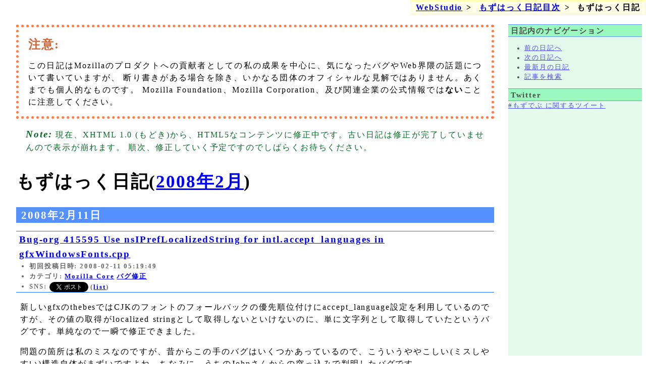

--- FILE ---
content_type: text/html; charset=utf-8
request_url: https://d-toybox.com/studio/weblog/show.php?id=2008021101
body_size: 6492
content:
<!DOCTYPE html>
<html lang="ja">
<head>
	<meta http-equiv="Content-Type" content="text/html; charset=utf-8">
	<meta name="viewport" content="width=device-width, initial-scale=1">
	<title>Bug-org 415595 Use nsIPrefLocalizedString for intl.accept_languages in gfxWindowsFonts.cpp - WebStudio</title>
	<link rel="alternate" href="show.php?mode=rss&amp;ver=2.0" type="application/xml" title="RSS">
	<link rel="stylesheet" href="../default.css" media="all">	<link rel="next" href="show.php?id=2008021300" title="Bug 5097 [Cairo][GTK2] 日本語フォントがbold/italicで表示できない #2">	<link rel="prev" href="show.php?id=2008021100" title="Bug 6028 Gmailのメール作成の本文入力でIMEが無効(日本語が入力できない)のままである">
	<link rel="canonical" href="https://d-toybox.com/studio/weblog/show.php?id=2008021101">

	<meta name="og:url" content="https://d-toybox.com/studio/weblog/show.php?id=2008021101">
	<meta name="og:type" content="article">
	<meta name="og:title" content="Bug-org 415595 Use nsIPrefLocalizedString for intl.accept_languages in gfxWindowsFonts.cpp">
	<meta name="og:site_name" content="WebStudio">
	<meta name="og:description" content="新しいgfxのthebesではCJKのフォントのフォールバックの優先順位付けにaccept_language設定を利用しているのですが、その値の取得がlocalized stringとして取得しないといけないのに、単に文字列として取得していたというバグです。単純なので一瞬で修正できました。 (続く……)">
</head>
<body class="Weblog WeblogContent">
<header>
	<p class="warning">
		この日記はMozillaのプロダクトへの貢献者としての私の成果を中心に、気になったバグやWeb界隈の話題について書いていますが、
		断り書きがある場合を除き、いかなる団体のオフィシャルな見解ではありません。あくまでも個人的なものです。
		Mozilla Foundation、Mozilla Corporation、及び関連企業の公式情報では<em>ない</em>ことに注意してください。
	</p>
	<p class="note">
		現在、XHTML 1.0 (もどき)から、HTML5なコンテンツに修正中です。古い日記は修正が完了していませんので表示が崩れます。
		順次、修正していく予定ですのでしばらくお待ちください。
	</p>
</header>
<main>
<h1>もずはっく日記(<a href="show.php?mode=monthly;year=2008;month=02" title="2008年2月分を全て表示">2008年2月</a>)</h1>
<section>
<h2>2008年2月11日</h2>
<article">
<h3><span class="weblogTopicBody"><a href="https://bugzilla.mozilla.org/show_bug.cgi?id=415595">Bug-org 415595 Use nsIPrefLocalizedString for intl.accept_languages in gfxWindowsFonts.cpp</a></span><br> <span class="firstPostDateTime">初回投稿日時: 2008-02-11 05:19:49</span><br><span class="weblogTopicCategoryList">カテゴリ: <span class="weblogTopicCategory"><a href="list.php?categories%5B%5D=Mozilla+Core">Mozilla Core</a></span> <span class="weblogTopicCategory"><a href="list.php?categories%5B%5D=バグ修正">バグ修正</a></span> </span><br><span class="responsesOnOtherSite">SNS: 
	<a href="https://twitter.com/share" class="twitter-share-button" data-count="horizontal" data-url="https://d-toybox.com/studio/weblog/show.php?id=2008021101" data-text="もずはっく日記: Bug-org 415595 Use nsIPrefLocalizedString for intl.accept_languages in gfxWindowsFonts.cpp" data-lang="ja">Tweet</a><span> (<a href="https://twitter.com/search?f=tweets&amp;q=https%3A%2F%2Fd-toybox.com%2Fstudio%2Fweblog%2Fshow.php%3Fid%3D2008021101">list</a>)</span>
	<span class="g-plusone" data-href="https://d-toybox.com/studio/weblog/show.php?id=2008021101" data-size="standard" data-annotation="bubble"></span>
</span><br>
</h3>
<p>
新しいgfxのthebesではCJKのフォントのフォールバックの優先順位付けにaccept_language設定を利用しているのですが、その値の取得がlocalized stringとして取得しないといけないのに、単に文字列として取得していたというバグです。単純なので一瞬で修正できました。
</p>
<p>
問題の箇所は私のミスなのですが、昔からこの手のバグはいくつかあっているので、こういうややこしい(ミスしやすい)構造自体がまずいですよね。ちなみに、うちのJohnさんからの突っ込みで判明したバグです。
</p>
</article>
</section>
<section">
<h2 id="relatedList">関連するかもしれないエントリ</h2>
<p><a href="list.php?bugzilla=bug-org;bugid=415595;from=2008021101">bug-org 415595を含むエントリ</a></p>
</section>
</main>
	<input type="checkbox" id="menuOpenner"><label id="menuOpennerLabel" for="menuOpenner"><img src="../menu.png" alt="メニュー"></label>
	<aside>
		<h2>サイドバー</h2>
		<nav>
			<h3>日記内のナビゲーション</h3>
			<ul id="gnrWeblogNaviBottom" class="weblogNavi">
				<li><a href="show.php?id=2008021100" title="Bug 6028 Gmailのメール作成の本文入力でIMEが無効(日本語が入力できない)のままである">前の日記へ</a></li>
				<li><a href="show.php?id=2008021300" title="Bug 5097 [Cairo][GTK2] 日本語フォントがbold/italicで表示できない #2">次の日記へ</a></li>
				<li><a href="show.php">最新月の日記</a></li>
				<li><a href="query.php">記事を検索</a></li>
			</ul>
		</nav>
		<article>
			<h3>Twitter</h3>
			<div>
				<a class="twitter-timeline" data-dnt="true" href="https://twitter.com/search?q=%23%E3%82%82%E3%81%9A%E3%81%A7%E3%81%B6"  data-widget-id="353354066283331587">#もずでぶ に関するツイート</a>
				<script>!function(d,s,id){var js,fjs=d.getElementsByTagName(s)[0],p=/^http:/.test(d.location)?'http':'https';if(!d.getElementById(id)){js=d.createElement(s);js.id=id;js.src=p+"://platform.twitter.com/widgets.js";fjs.parentNode.insertBefore(js,fjs);}}(document,"script","twitter-wjs");</script>
			</div>
		</article>
	</aside>
<footer>
	<nav class="globalNavi">
		<h2>WebStudio内のナビゲーション</h2>
		<ul id="gnrSiteNavi">
			<li><a href="../index.html">WebStudio</a></li>
			<li><a href="index.html">もずはっく日記目次</a></li>
			<li>もずはっく日記</li>
		</ul>
	</nav>
	
	<address>
		中野雅之 (Masayuki Nakano): <a href="mailto:masayuki@d-toybox.com">masayuki@d-toybox.com</a>, <a href="https://twitter.com/d_toybox">@d_toybox at Twitter</a>
	</address>
</footer>
</body>
</html>


--- FILE ---
content_type: text/css
request_url: https://d-toybox.com/studio/default.css
body_size: 11184
content:
@charset "utf-8";

@import url("html-basic.css");

html{
	height: 100%;
}

body{
	padding-top: 1px;
	padding-bottom: 1px;
	padding-left: 2em;
	min-height: 99%;
}

p{
	text-align: justify;
	text-justify: inter-ideograph;
}

blockquote{
	padding: 0.3em 2em;
	color: black;
	background-color: #E3FFE5;
	border: double 0.2em #ABFFB0;
	overflow: auto;
}

blockquote[cite]:after{
	text-align:right;
	display:block;
	font-size:70%;
	padding:0.2em;
	content:"この文章は"attr(cite)"からの引用です";
}

:lang(en)>blockquote:after{
	content:"This text is quotes from "attr(cite);
}

a{
	/*border: 1px solid transparent;
	padding: 2px; */
}

a:hover, a[href]:active{
	text-decoration: none;
	outline: solid 1px;
}

a:link{
	color: blue;
}

a:visited{
	color: purple;
}

a:link:hover{
	background-color: #DEDEFF;
	outline-color: blue;
}

a:visited:hover{
	background-color: #FFD9FF;
	outline-color: purple;
}

a[href]:active{
	color: red;
	outline-color: red;
	background-color: #FFBDBD;
}

a[href] img{
	color: inherit;
	background-color: inherit;
}

*[data-ruby]::after {
	content: " (" attr(data-ruby) ") ";
	display: inline;
}

@supports (display: ruby-text) {
	acronym[title], abbr[title], *[data-ruby] {
		cursor: auto;
		padding-bottom: 0;
		border-bottom: none;
		line-height: inherit;
		display: ruby;
	}
	acronym[title]::after, abbr[title]::after, *[data-ruby]::after {
		content: attr(title);
		display: ruby-text;
		font-size: 0.75em;
	}
	*[data-ruby]::after{
		content: attr(data-ruby);
	}
}

table{
	border-collapse:separate;
	border-spacing:0;
	border:solid 1px black;
	border-top:none;
	border-left:none;
	margin:auto;
}

table.CellTextAlignCenter tbody td,
table.CellTextAlignCenter tbody th{
	text-align: center;
}

td,th{
	border:solid 1px black;
	border-bottom:none;
	border-right:none;
	padding:0.2em;
}

table.pls-container,
table.gc-reset{
	border: none;
}

td.gc-reset{
	border: none;
	padding: 0;
}

.markTable td,.markTable th{
	text-align:center;
}

table.numericTable td {
	text-align: right;
}

td > ul, th > ul, td > ol, th > ol {
	text-align: left;
}

tbody>tr:hover,
col:hover{
	background-color:#D1FFE9;
}

caption{
	font-weight:bold;
	font-size:110%;
	margin:auto;
}

td.NG{
	background-color: #FFB8D9;
}
td.OK{
	background-color: #D9FFBA;
}
td.BG{
	background-color: #FFF8B2;
}

h2 {
	background-color: #5490FF;
	color: white;
	padding-left: 0.5em;
	padding-right: 0.5em;
}

h3{
	border-bottom: 1px solid #1C6BFF;
	border-top: 1px solid #1C6BFF;
	background-color: white;
	padding-left: 0.3em;
	padding-right: 0.3em;
}

div.h3.section{
	page-break-inside: avoid;
}

h4{
	border-bottom: 1px solid #1C6BFF;
	margin-left: 0.5em;
}
h4::after{
	content: "";
	display: block;
	height: 0;
	margin: 0;
	padding: 0;
	border-bottom: 1px solid #85AFFF;
	margin-bottom: 2px;
}

section + p,
main + p,
article + p,
nav + p
header + p
footer + p {
	border-top: solid;
	border-color: #D8DAE8;
	margin-top: 2em;
	padding-top: 2em;
}

li {
	line-height: 1.3;
}

dt {
  font-weight: bold;
}

.warning{
	border-style: dotted;
	border-width: 0.3em;
	border-color:#FF7C45;
	padding:1em 1.2em;
}

.warning::before{
	content:"\6CE8 \610F : ";
	color: #D16639;
	display:block;
	font-size: 1.5em;
	font-weight: bold;
	margin-bottom: 0.5em;
}

.caution{
	border: double 0.5em #FF4F4F;
	background-color: #FF4F4F;
	color: black;
}

.note{
	padding: 0.3em 1.2em;
	color: #046B23;
}

.note::before{
	content: "Note:";
	font-size: 1.2em;
	font-weight: bold;
	font-style: italic;
}

.withHelp{
	cursor: help;
	border-bottom: 0.1em dashed;
}

nav.globalNavi{
	font-weight:bold;
	margin:0;
	padding: 0 0.5em;
	position: fixed;
	right: 0;
	top: 0;
	background-color: #FFFFE8;
	color: #000000;
	border: double 0.2em #FFFFB2;
}

nav.globalNavi > ul{
	margin: 0;
	padding: 0;
}

@media print{
	nav.globalNavi{
		position: absolute;
	}
}

nav.globalNavi h2{
	display: none;
}

nav.globalNavi li{
	display: inline;
	margin: 0;
}

nav.globalNavi li::after{
	content: ">";
	margin: 0 0.5em;
}

nav.globalNavi li:last-child::after{
	display: none;
}

#menuOpenner, #menuOpennerLabel {
	display: none; /* mobile only */
}

.skipNavi, #headerBottom{
	display: none;
}

@media aural, speech{
	.skip, #headerBottom{
		display: block;
	}
}

#rssLastUpdate{
	z-index:1000;
	margin:0;
	padding:0.2em 0.5em;
	text-align:right;
}

#wsmSupportCharset+div>ul>li{
	display: inline;
	margin: 0;
	padding: 0;
	white-space: nowrap;
}

#wsmSupportCharset+div>ul>li::after{
	content: "\3001";
	display: inline;
}

.inlineList li{
	display: inline;
}

.inlineList li::after{
	display: inline;
	content: "、"
}

.inlineList li:last-child::after{
	display: none;
}

.MozBugStatus,
.MozBugResolution{
	text-transform: uppercase;
}

.weblogTopicBody{
	vertical-align: middle;
}

.weblogTopicCategory{
	white-space: nowrap;
}

.Weblog h1 a img {
	border: none;
	vertical-align: bottom;
}

.Weblog h3 br {
	display: none;
}

.firstPostDateTime, .lastPostDateTime, .weblogTopicCategoryList, .refererCount, .linkToThisContent, .responsesOnOtherSite {
	display: list-item;
	margin-left: 1.5em;
	font-size: 0.7em;
	color: #666666;
	background-color: transparent;
}

.firstPostDateTime, .lastPostDateTime, .refererCount {
	white-space: nowrap;
}

.categoryIcon{
	border: none;
	vertical-align: middle;
}

code {
	background-color: rgba(255, 248, 240, 0.8);
	color: black;
	padding: 0 0.3em;
	letter-spacing: normal;
}

pre{
	background-color: #FFF8F0;
	color: black;
}

pre.code::before,
pre > code::before {
	display: block;
	content: "Code Example:";
	font-size: 1.2em;
	font-family: serif;
	font-style: italic;
	font-weight: bold;
	margin: -0.3em 0 1em 0;
}

pre{
	border: double 0.2em #FFD9AD;
	overflow: auto;
}

samp{
	background-color: #F5F2FF;
	color: #000000;
}

code, samp{
	text-decoration: inherit;
}

a:hover code, a:hover samp,
a:active code, a:active samp{
	color: inherit;
	background-color: transparent;
}

ins{
	background-color: #F0F4FF;
	background: linear-gradient(to right, rgba(226,234,255,1) 0%,rgba(238,243,255,0.51) 86%,rgba(240,244,255,0) 100%);
}

body>ins,div>ins,form>ins,blockquote>ins,dd>ins,article>ins,section>ins,ins.BlockLevel{
	padding: 0.3em 1em;
	border: double 0.2em #BDCDFF;
	overflow: auto;
}

body>ins[datetime]::before,div>ins[datetime]::before,form>ins[datetime]::before,
blockquote>ins[datetime]::before,dd>ins[datetime]::before,article>ins[datetime]::before,
section>ins[datetime]::before,ins[datetime].BlockLevel::before{
	content: "追記("attr(datetime)")";
	font-size: 1.3em;
	font-weight: bold;
}

del{
	background-color: #FFD1D1;
	color: red;
}

body>del,div>del,form>del,blockquote>del,dd>del,article>del,section>del,del.BlockLevel{
	padding: 0.3em 1em;
	border-style: solid none;
	border-width: 0.3em;
}

body>del[datetime]::before,div>del[datetime]::before,form>del[datetime]::before,
blockquote>del[datetime]::before,dd>del[datetime]::before,article>del[datetime]::before,
section>del[datetime]::before,del[datetime].BlockLevel::before{
	content: "削除("attr(datetime)")";
	font-size: 1.3em;
	font-weight: bold;
}
blockquote>*,
body>ins>*,div>ins>*,form>ins>*,dd>ins>*,article>ins>*,section>ins>*,
body>del>*,div>del>*,form>del>*,dd>del>*,article>del>*,section>ins>*,
ins.BlockLevel>*,del.BlockLevel>*{
	opacity: 0.9;
}

/*
  トップページ専用
*/
#pgTopPage main {
	margin-right: 20rem;
}

#pgTopPage address{
	margin-right: 20rem;
}

#pgTopPage aside{
	position: absolute;
	right: 1em;
	top: 0;
	width: 18rem;
	max-width: 30%;
	bottom: 0;
	padding-left: 1em;
	border-left: solid 2px #1C6BFF;
	font-size: 0.8em;
	overflow: auto;
}

#pgTopPage h1{
	font-size: 6.5em;
	margin: 0.1em 0;
	font-family: serif;
	font-style: italic;
}

#pgTopPage h2{
	display: none;
}

#pgTopPage main h3{
	font-size: 1.2em;
}

#pgTopPage aside h3{
	font-size: 1.1em;
}

#pgTopPage h4{
	border: none;
}

#pgTopPage h4::after{
	display: none;
}

/**
 * もずはっく日記専用
 */

body.WeblogContent > header,
body.WeblogContent > main,
body.WeblogContent > footer {
	margin-right: 285px;
}

body.WeblogContent > aside {
	opacity: 0.7;
	background-color: #DAF5E4;
	overflow: auto;
	position: fixed;
	right: 8px;
	top: 3em;
	bottom: 1em;
	width: 265px;
	margin-right: 0;
	display: flex;
	flex-direction: column;
}

body.WeblogContent > aside > article { /* twitter */
	flex-grow: 1;
	display: flex;
	flex-direction: column;
}

body.WeblogContent > aside > article > div {
	flex-grow: 1;
	display: flex;
	flex-direction: column;
}

body.WeblogContent > aside > article > div > iframe {
	flex-grow: 1;
	min-height: 100px !important;
	height: auto !important;
}

body.WeblogContent > aside > * {
	font-size: 0.8em;
}

body.WeblogContent > aside:hover {
	opacity: 1;
}

body.WeblogContent > aside > h2 {
	display: none;
}

body.WeblogContent > aside h3 {
	background-color: #6CF5A2;
	margin: 0;
	width: auto;
}

body.Weblog > :first-child {
	margin-top: 3em;
}

.foundList .even{
	background-color: #F2F2F2;
}

.foundList{
	border-collapse: collapse;
	margin-bottom: 1em;
	margin-top: 1em;
}

.foundList th.categories {
	white-space: nowrap;
}
.foundList .date {
	white-space: nowrap;
}

.foundList tr:hover{
	background-color: transparent;
}

.foundList tbody,
.foundList thead,
.foundList tfoot{
	border: 1px solid !important;
}

.foundList td,
.foundList th{
	border: 1px dotted !important;
}

dl.numbered {
	counter-reset: numbereddl;
}

dl.numbered>dt::before {
	counter-increment: numbereddl;
	content: counter(numbereddl)". ";
}

.nowrap {
	white-space: nowrap;
}

.v-middle, .v-middle td, .v-middle th {
	vertical-align: middle;
}

iframe {
	border: none;
	margin: 0;
}

.responsesOnOtherSite > * {
	vertical-align: middle !important;
}

@media screen and (max-width: 992px) {
	body {
		padding-left: 1em;
	}

	body.WeblogContent > header,
	body.WeblogContent > main,
	body.WeblogContent > footer {
		margin-right: 0;
	}

	body.Weblog > :first-child {
		margin-top: 1em;
	}

	nav.globalNavi {
		position: static;
	}

	body.WeblogContent > aside {
		display: none;
		opacity: 1;
		right: 0px;
		top: 33px;
		bottom: 0px;
		min-width: 265px;
	}

	#menuOpenner {
		width: 0;
		height: 0;
		opacity: 0;
	}

	#menuOpennerLabel {
		display: block;
		background-color: #6CF5A2;
		position: fixed;
		top: 0;
		right: 0;
		border: 3px solid #6CF5A2;
		z-index:5000;
		line-height: 0;
	}
	
	#menuOpennerLabel > img {
		line-height: 0;
	}

	#menuOpenner:checked + #menuOpennerLabel {
		border: 3px inset #6CF5A2;
		background-color: #BCF5D3;
	}

	#menuOpenner:checked + #menuOpennerLabel + aside {
		display: flex;
	}
}
